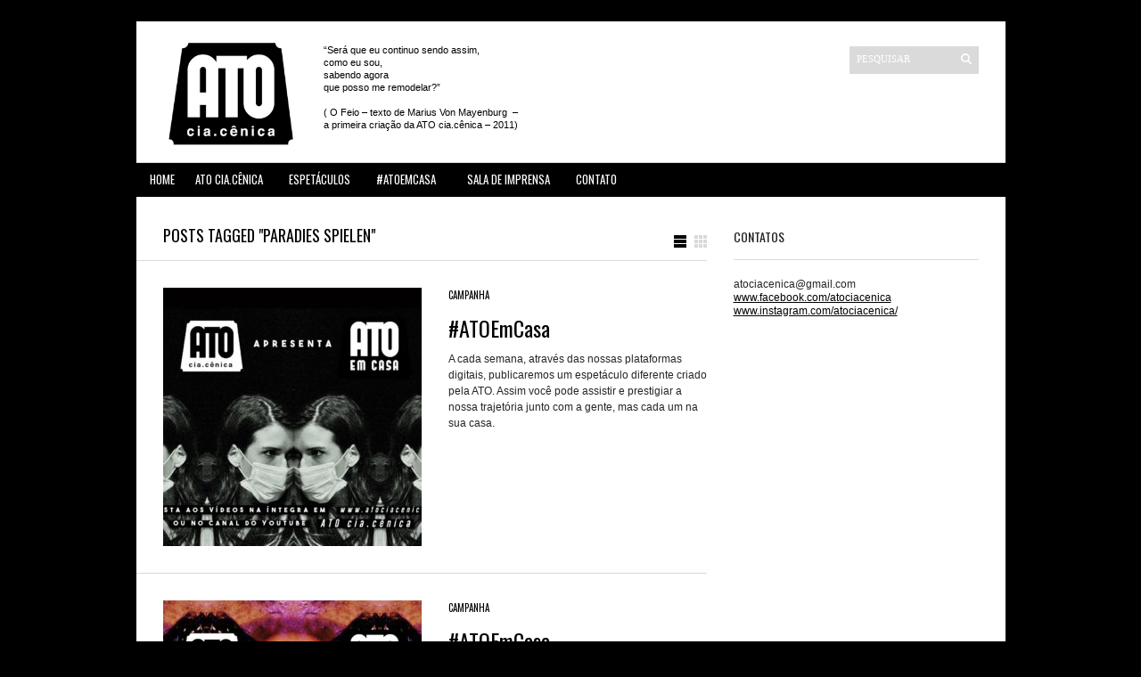

--- FILE ---
content_type: text/html; charset=UTF-8
request_url: http://www.atociacenica.com/tag/paradies-spielen/
body_size: 7641
content:
<!DOCTYPE html>
<html lang="pt-BR">
	<head>
		<meta http-equiv="Content-Type" content="text/html; charset=UTF-8" />
		<title>paradies spielen | Ato cia.cênica</title>
		<meta http-equiv="Content-language" content="pt-BR" />
		<link rel="profile" href="http://gmpg.org/xfn/11" />
<link href='http://fonts.googleapis.com/css?family=Oswald:400,300,700' rel='stylesheet' type='text/css'>
		<link rel="shortcut icon" href="http://www.atociacenica.com/wp-content/uploads/2014/10/favicon.ico" type="image/x-icon" />
		<meta name='robots' content='max-image-preview:large' />
<link rel="alternate" type="application/rss+xml" title="Feed para Ato cia.cênica &raquo;" href="http://www.atociacenica.com/feed/" />
<link rel="alternate" type="application/rss+xml" title="Feed de comentários para Ato cia.cênica &raquo;" href="http://www.atociacenica.com/comments/feed/" />
<link rel="alternate" type="application/rss+xml" title="Feed de tag para Ato cia.cênica &raquo; paradies spielen" href="http://www.atociacenica.com/tag/paradies-spielen/feed/" />
<style id='wp-img-auto-sizes-contain-inline-css' type='text/css'>
img:is([sizes=auto i],[sizes^="auto," i]){contain-intrinsic-size:3000px 1500px}
/*# sourceURL=wp-img-auto-sizes-contain-inline-css */
</style>
<style id='wp-emoji-styles-inline-css' type='text/css'>

	img.wp-smiley, img.emoji {
		display: inline !important;
		border: none !important;
		box-shadow: none !important;
		height: 1em !important;
		width: 1em !important;
		margin: 0 0.07em !important;
		vertical-align: -0.1em !important;
		background: none !important;
		padding: 0 !important;
	}
/*# sourceURL=wp-emoji-styles-inline-css */
</style>
<style id='wp-block-library-inline-css' type='text/css'>
:root{--wp-block-synced-color:#7a00df;--wp-block-synced-color--rgb:122,0,223;--wp-bound-block-color:var(--wp-block-synced-color);--wp-editor-canvas-background:#ddd;--wp-admin-theme-color:#007cba;--wp-admin-theme-color--rgb:0,124,186;--wp-admin-theme-color-darker-10:#006ba1;--wp-admin-theme-color-darker-10--rgb:0,107,160.5;--wp-admin-theme-color-darker-20:#005a87;--wp-admin-theme-color-darker-20--rgb:0,90,135;--wp-admin-border-width-focus:2px}@media (min-resolution:192dpi){:root{--wp-admin-border-width-focus:1.5px}}.wp-element-button{cursor:pointer}:root .has-very-light-gray-background-color{background-color:#eee}:root .has-very-dark-gray-background-color{background-color:#313131}:root .has-very-light-gray-color{color:#eee}:root .has-very-dark-gray-color{color:#313131}:root .has-vivid-green-cyan-to-vivid-cyan-blue-gradient-background{background:linear-gradient(135deg,#00d084,#0693e3)}:root .has-purple-crush-gradient-background{background:linear-gradient(135deg,#34e2e4,#4721fb 50%,#ab1dfe)}:root .has-hazy-dawn-gradient-background{background:linear-gradient(135deg,#faaca8,#dad0ec)}:root .has-subdued-olive-gradient-background{background:linear-gradient(135deg,#fafae1,#67a671)}:root .has-atomic-cream-gradient-background{background:linear-gradient(135deg,#fdd79a,#004a59)}:root .has-nightshade-gradient-background{background:linear-gradient(135deg,#330968,#31cdcf)}:root .has-midnight-gradient-background{background:linear-gradient(135deg,#020381,#2874fc)}:root{--wp--preset--font-size--normal:16px;--wp--preset--font-size--huge:42px}.has-regular-font-size{font-size:1em}.has-larger-font-size{font-size:2.625em}.has-normal-font-size{font-size:var(--wp--preset--font-size--normal)}.has-huge-font-size{font-size:var(--wp--preset--font-size--huge)}.has-text-align-center{text-align:center}.has-text-align-left{text-align:left}.has-text-align-right{text-align:right}.has-fit-text{white-space:nowrap!important}#end-resizable-editor-section{display:none}.aligncenter{clear:both}.items-justified-left{justify-content:flex-start}.items-justified-center{justify-content:center}.items-justified-right{justify-content:flex-end}.items-justified-space-between{justify-content:space-between}.screen-reader-text{border:0;clip-path:inset(50%);height:1px;margin:-1px;overflow:hidden;padding:0;position:absolute;width:1px;word-wrap:normal!important}.screen-reader-text:focus{background-color:#ddd;clip-path:none;color:#444;display:block;font-size:1em;height:auto;left:5px;line-height:normal;padding:15px 23px 14px;text-decoration:none;top:5px;width:auto;z-index:100000}html :where(.has-border-color){border-style:solid}html :where([style*=border-top-color]){border-top-style:solid}html :where([style*=border-right-color]){border-right-style:solid}html :where([style*=border-bottom-color]){border-bottom-style:solid}html :where([style*=border-left-color]){border-left-style:solid}html :where([style*=border-width]){border-style:solid}html :where([style*=border-top-width]){border-top-style:solid}html :where([style*=border-right-width]){border-right-style:solid}html :where([style*=border-bottom-width]){border-bottom-style:solid}html :where([style*=border-left-width]){border-left-style:solid}html :where(img[class*=wp-image-]){height:auto;max-width:100%}:where(figure){margin:0 0 1em}html :where(.is-position-sticky){--wp-admin--admin-bar--position-offset:var(--wp-admin--admin-bar--height,0px)}@media screen and (max-width:600px){html :where(.is-position-sticky){--wp-admin--admin-bar--position-offset:0px}}

/*# sourceURL=wp-block-library-inline-css */
</style><style id='global-styles-inline-css' type='text/css'>
:root{--wp--preset--aspect-ratio--square: 1;--wp--preset--aspect-ratio--4-3: 4/3;--wp--preset--aspect-ratio--3-4: 3/4;--wp--preset--aspect-ratio--3-2: 3/2;--wp--preset--aspect-ratio--2-3: 2/3;--wp--preset--aspect-ratio--16-9: 16/9;--wp--preset--aspect-ratio--9-16: 9/16;--wp--preset--color--black: #000000;--wp--preset--color--cyan-bluish-gray: #abb8c3;--wp--preset--color--white: #ffffff;--wp--preset--color--pale-pink: #f78da7;--wp--preset--color--vivid-red: #cf2e2e;--wp--preset--color--luminous-vivid-orange: #ff6900;--wp--preset--color--luminous-vivid-amber: #fcb900;--wp--preset--color--light-green-cyan: #7bdcb5;--wp--preset--color--vivid-green-cyan: #00d084;--wp--preset--color--pale-cyan-blue: #8ed1fc;--wp--preset--color--vivid-cyan-blue: #0693e3;--wp--preset--color--vivid-purple: #9b51e0;--wp--preset--gradient--vivid-cyan-blue-to-vivid-purple: linear-gradient(135deg,rgb(6,147,227) 0%,rgb(155,81,224) 100%);--wp--preset--gradient--light-green-cyan-to-vivid-green-cyan: linear-gradient(135deg,rgb(122,220,180) 0%,rgb(0,208,130) 100%);--wp--preset--gradient--luminous-vivid-amber-to-luminous-vivid-orange: linear-gradient(135deg,rgb(252,185,0) 0%,rgb(255,105,0) 100%);--wp--preset--gradient--luminous-vivid-orange-to-vivid-red: linear-gradient(135deg,rgb(255,105,0) 0%,rgb(207,46,46) 100%);--wp--preset--gradient--very-light-gray-to-cyan-bluish-gray: linear-gradient(135deg,rgb(238,238,238) 0%,rgb(169,184,195) 100%);--wp--preset--gradient--cool-to-warm-spectrum: linear-gradient(135deg,rgb(74,234,220) 0%,rgb(151,120,209) 20%,rgb(207,42,186) 40%,rgb(238,44,130) 60%,rgb(251,105,98) 80%,rgb(254,248,76) 100%);--wp--preset--gradient--blush-light-purple: linear-gradient(135deg,rgb(255,206,236) 0%,rgb(152,150,240) 100%);--wp--preset--gradient--blush-bordeaux: linear-gradient(135deg,rgb(254,205,165) 0%,rgb(254,45,45) 50%,rgb(107,0,62) 100%);--wp--preset--gradient--luminous-dusk: linear-gradient(135deg,rgb(255,203,112) 0%,rgb(199,81,192) 50%,rgb(65,88,208) 100%);--wp--preset--gradient--pale-ocean: linear-gradient(135deg,rgb(255,245,203) 0%,rgb(182,227,212) 50%,rgb(51,167,181) 100%);--wp--preset--gradient--electric-grass: linear-gradient(135deg,rgb(202,248,128) 0%,rgb(113,206,126) 100%);--wp--preset--gradient--midnight: linear-gradient(135deg,rgb(2,3,129) 0%,rgb(40,116,252) 100%);--wp--preset--font-size--small: 13px;--wp--preset--font-size--medium: 20px;--wp--preset--font-size--large: 36px;--wp--preset--font-size--x-large: 42px;--wp--preset--spacing--20: 0.44rem;--wp--preset--spacing--30: 0.67rem;--wp--preset--spacing--40: 1rem;--wp--preset--spacing--50: 1.5rem;--wp--preset--spacing--60: 2.25rem;--wp--preset--spacing--70: 3.38rem;--wp--preset--spacing--80: 5.06rem;--wp--preset--shadow--natural: 6px 6px 9px rgba(0, 0, 0, 0.2);--wp--preset--shadow--deep: 12px 12px 50px rgba(0, 0, 0, 0.4);--wp--preset--shadow--sharp: 6px 6px 0px rgba(0, 0, 0, 0.2);--wp--preset--shadow--outlined: 6px 6px 0px -3px rgb(255, 255, 255), 6px 6px rgb(0, 0, 0);--wp--preset--shadow--crisp: 6px 6px 0px rgb(0, 0, 0);}:where(.is-layout-flex){gap: 0.5em;}:where(.is-layout-grid){gap: 0.5em;}body .is-layout-flex{display: flex;}.is-layout-flex{flex-wrap: wrap;align-items: center;}.is-layout-flex > :is(*, div){margin: 0;}body .is-layout-grid{display: grid;}.is-layout-grid > :is(*, div){margin: 0;}:where(.wp-block-columns.is-layout-flex){gap: 2em;}:where(.wp-block-columns.is-layout-grid){gap: 2em;}:where(.wp-block-post-template.is-layout-flex){gap: 1.25em;}:where(.wp-block-post-template.is-layout-grid){gap: 1.25em;}.has-black-color{color: var(--wp--preset--color--black) !important;}.has-cyan-bluish-gray-color{color: var(--wp--preset--color--cyan-bluish-gray) !important;}.has-white-color{color: var(--wp--preset--color--white) !important;}.has-pale-pink-color{color: var(--wp--preset--color--pale-pink) !important;}.has-vivid-red-color{color: var(--wp--preset--color--vivid-red) !important;}.has-luminous-vivid-orange-color{color: var(--wp--preset--color--luminous-vivid-orange) !important;}.has-luminous-vivid-amber-color{color: var(--wp--preset--color--luminous-vivid-amber) !important;}.has-light-green-cyan-color{color: var(--wp--preset--color--light-green-cyan) !important;}.has-vivid-green-cyan-color{color: var(--wp--preset--color--vivid-green-cyan) !important;}.has-pale-cyan-blue-color{color: var(--wp--preset--color--pale-cyan-blue) !important;}.has-vivid-cyan-blue-color{color: var(--wp--preset--color--vivid-cyan-blue) !important;}.has-vivid-purple-color{color: var(--wp--preset--color--vivid-purple) !important;}.has-black-background-color{background-color: var(--wp--preset--color--black) !important;}.has-cyan-bluish-gray-background-color{background-color: var(--wp--preset--color--cyan-bluish-gray) !important;}.has-white-background-color{background-color: var(--wp--preset--color--white) !important;}.has-pale-pink-background-color{background-color: var(--wp--preset--color--pale-pink) !important;}.has-vivid-red-background-color{background-color: var(--wp--preset--color--vivid-red) !important;}.has-luminous-vivid-orange-background-color{background-color: var(--wp--preset--color--luminous-vivid-orange) !important;}.has-luminous-vivid-amber-background-color{background-color: var(--wp--preset--color--luminous-vivid-amber) !important;}.has-light-green-cyan-background-color{background-color: var(--wp--preset--color--light-green-cyan) !important;}.has-vivid-green-cyan-background-color{background-color: var(--wp--preset--color--vivid-green-cyan) !important;}.has-pale-cyan-blue-background-color{background-color: var(--wp--preset--color--pale-cyan-blue) !important;}.has-vivid-cyan-blue-background-color{background-color: var(--wp--preset--color--vivid-cyan-blue) !important;}.has-vivid-purple-background-color{background-color: var(--wp--preset--color--vivid-purple) !important;}.has-black-border-color{border-color: var(--wp--preset--color--black) !important;}.has-cyan-bluish-gray-border-color{border-color: var(--wp--preset--color--cyan-bluish-gray) !important;}.has-white-border-color{border-color: var(--wp--preset--color--white) !important;}.has-pale-pink-border-color{border-color: var(--wp--preset--color--pale-pink) !important;}.has-vivid-red-border-color{border-color: var(--wp--preset--color--vivid-red) !important;}.has-luminous-vivid-orange-border-color{border-color: var(--wp--preset--color--luminous-vivid-orange) !important;}.has-luminous-vivid-amber-border-color{border-color: var(--wp--preset--color--luminous-vivid-amber) !important;}.has-light-green-cyan-border-color{border-color: var(--wp--preset--color--light-green-cyan) !important;}.has-vivid-green-cyan-border-color{border-color: var(--wp--preset--color--vivid-green-cyan) !important;}.has-pale-cyan-blue-border-color{border-color: var(--wp--preset--color--pale-cyan-blue) !important;}.has-vivid-cyan-blue-border-color{border-color: var(--wp--preset--color--vivid-cyan-blue) !important;}.has-vivid-purple-border-color{border-color: var(--wp--preset--color--vivid-purple) !important;}.has-vivid-cyan-blue-to-vivid-purple-gradient-background{background: var(--wp--preset--gradient--vivid-cyan-blue-to-vivid-purple) !important;}.has-light-green-cyan-to-vivid-green-cyan-gradient-background{background: var(--wp--preset--gradient--light-green-cyan-to-vivid-green-cyan) !important;}.has-luminous-vivid-amber-to-luminous-vivid-orange-gradient-background{background: var(--wp--preset--gradient--luminous-vivid-amber-to-luminous-vivid-orange) !important;}.has-luminous-vivid-orange-to-vivid-red-gradient-background{background: var(--wp--preset--gradient--luminous-vivid-orange-to-vivid-red) !important;}.has-very-light-gray-to-cyan-bluish-gray-gradient-background{background: var(--wp--preset--gradient--very-light-gray-to-cyan-bluish-gray) !important;}.has-cool-to-warm-spectrum-gradient-background{background: var(--wp--preset--gradient--cool-to-warm-spectrum) !important;}.has-blush-light-purple-gradient-background{background: var(--wp--preset--gradient--blush-light-purple) !important;}.has-blush-bordeaux-gradient-background{background: var(--wp--preset--gradient--blush-bordeaux) !important;}.has-luminous-dusk-gradient-background{background: var(--wp--preset--gradient--luminous-dusk) !important;}.has-pale-ocean-gradient-background{background: var(--wp--preset--gradient--pale-ocean) !important;}.has-electric-grass-gradient-background{background: var(--wp--preset--gradient--electric-grass) !important;}.has-midnight-gradient-background{background: var(--wp--preset--gradient--midnight) !important;}.has-small-font-size{font-size: var(--wp--preset--font-size--small) !important;}.has-medium-font-size{font-size: var(--wp--preset--font-size--medium) !important;}.has-large-font-size{font-size: var(--wp--preset--font-size--large) !important;}.has-x-large-font-size{font-size: var(--wp--preset--font-size--x-large) !important;}
/*# sourceURL=global-styles-inline-css */
</style>

<style id='classic-theme-styles-inline-css' type='text/css'>
/*! This file is auto-generated */
.wp-block-button__link{color:#fff;background-color:#32373c;border-radius:9999px;box-shadow:none;text-decoration:none;padding:calc(.667em + 2px) calc(1.333em + 2px);font-size:1.125em}.wp-block-file__button{background:#32373c;color:#fff;text-decoration:none}
/*# sourceURL=/wp-includes/css/classic-themes.min.css */
</style>
<link rel='stylesheet' id='sight-style-css' href='http://www.atociacenica.com/wp-content/themes/sight/style.css?ver=6.9' type='text/css' media='all' />
<script type="text/javascript" src="http://www.atociacenica.com/wp-includes/js/jquery/jquery.min.js?ver=3.7.1" id="jquery-core-js"></script>
<script type="text/javascript" src="http://www.atociacenica.com/wp-includes/js/jquery/jquery-migrate.min.js?ver=3.4.1" id="jquery-migrate-js"></script>
<script type="text/javascript" src="http://www.atociacenica.com/wp-content/themes/sight/js/jquery.cycle.all.min.js?ver=20131219" id="cycle-js"></script>
<script type="text/javascript" src="http://www.atociacenica.com/wp-content/themes/sight/js/jquery.cookie.js?ver=20131219" id="cookie-js"></script>
<link rel="https://api.w.org/" href="http://www.atociacenica.com/wp-json/" /><link rel="alternate" title="JSON" type="application/json" href="http://www.atociacenica.com/wp-json/wp/v2/tags/110" /><link rel="EditURI" type="application/rsd+xml" title="RSD" href="http://www.atociacenica.com/xmlrpc.php?rsd" />
<meta name="generator" content="WordPress 6.9" />
		
	</head>
	<body class="archive tag tag-paradies-spielen tag-110 wp-theme-sight">
		<div class="wrapper">
			<div class="header clear">
				<div class="logo">
					<a href="http://www.atociacenica.com"><img src="http://www.atociacenica.com/wp-content/uploads/2019/05/ato_logo_preto_site.png" alt="Ato cia.cênica"/></a>
				</div>

				<div class="site-description">			<div class="textwidget"><p>“Será que eu continuo sendo assim,<br />
como eu sou,<br />
sabendo agora<br />
que posso me remodelar?”</p>
<p>&nbsp;</p>
<p>( O Feio &#8211; texto de Marius Von Mayenburg  &#8211;</p>
<p>a primeira criação da ATO cia.cênica &#8211; 2011)</p>
</div>
		</div>
				<div class="search_form">
	<form method="get" id="searchform" action="http://www.atociacenica.com">
		<fieldset>
			<input name="s" type="text" onfocus="if(this.value=='Pesquisar') this.value='';" onblur="if(this.value=='') this.value='Pesquisar';" value="Pesquisar" />
			<button type="submit"></button>
		</fieldset>
	</form>
</div>

							</div>

			<div class="nav"><ul id="dd" class="dd"><li id="menu-item-19" class="menu-item menu-item-type-custom menu-item-object-custom menu-item-home menu-item-19"><a href="http://www.atociacenica.com">Home</a></li>
<li id="menu-item-18" class="menu-item menu-item-type-post_type menu-item-object-page menu-item-has-children parent menu-item-18"><a href="http://www.atociacenica.com/ato-cia-cenica/">ATO cia.cênica</a>
<ul class="sub-menu">
	<li id="menu-item-43" class="menu-item menu-item-type-post_type menu-item-object-page menu-item-43"><a href="http://www.atociacenica.com/ato-cia-cenica/quem-somos/">Quem Somos</a></li>
	<li id="menu-item-46" class="menu-item menu-item-type-post_type menu-item-object-page menu-item-46"><a href="http://www.atociacenica.com/historico/">Histórico</a></li>
	<li id="menu-item-51" class="menu-item menu-item-type-post_type menu-item-object-page menu-item-51"><a href="http://www.atociacenica.com/ato-cia-cenica/premiacoes/">Premiações</a></li>
	<li id="menu-item-54" class="menu-item menu-item-type-post_type menu-item-object-page menu-item-54"><a href="http://www.atociacenica.com/nossos-valores/">Nossos valores</a></li>
	<li id="menu-item-84" class="menu-item menu-item-type-post_type menu-item-object-page menu-item-84"><a href="http://www.atociacenica.com/ato-cia-cenica/principais-parceiros/">Principais Parceiros</a></li>
</ul>
</li>
<li id="menu-item-70" class="menu-item menu-item-type-post_type menu-item-object-page menu-item-has-children parent menu-item-70"><a href="http://www.atociacenica.com/espetaculos/">ESPETÁCULOS</a>
<ul class="sub-menu">
	<li id="menu-item-76" class="menu-item menu-item-type-post_type menu-item-object-page menu-item-76"><a href="http://www.atociacenica.com/espetaculos/o-feio/">O FEIO</a></li>
	<li id="menu-item-73" class="menu-item menu-item-type-post_type menu-item-object-page menu-item-73"><a href="http://www.atociacenica.com/espetaculos/o-casal-palavrakis/">O CASAL PALAVRAKIS</a></li>
	<li id="menu-item-147" class="menu-item menu-item-type-post_type menu-item-object-page menu-item-147"><a href="http://www.atociacenica.com/espetaculos/lingua-mae-mameloschen/">LÍNGUA MÃE.MAMELOSCHN</a></li>
	<li id="menu-item-298" class="menu-item menu-item-type-post_type menu-item-object-page menu-item-298"><a href="http://www.atociacenica.com/espetaculos/patria-estrangeira-fremde-heimat/">PÁTRIA ESTRANGEIRA / FREMDE HEIMAT</a></li>
	<li id="menu-item-383" class="menu-item menu-item-type-post_type menu-item-object-page menu-item-383"><a href="http://www.atociacenica.com/expresso-paraiso/">EXPRESSO PARAÍSO</a></li>
</ul>
</li>
<li id="menu-item-499" class="menu-item menu-item-type-post_type menu-item-object-page menu-item-has-children parent menu-item-499"><a href="http://www.atociacenica.com/atoemcasa/">#ATOEmCasa</a>
<ul class="sub-menu">
	<li id="menu-item-496" class="menu-item menu-item-type-post_type menu-item-object-page menu-item-496"><a href="http://www.atociacenica.com/expresso-paraiso-video-na-integra/">EXPRESSO PARAÍSO – vídeo  na íntegra</a></li>
	<li id="menu-item-540" class="menu-item menu-item-type-post_type menu-item-object-page menu-item-540"><a href="http://www.atociacenica.com/patria-estrangeira-freimde-heimat-video-na-integra/">PÁTRIA ESTRANGEIRA / FREMDE HEIMAT – vídeo na íntegra</a></li>
</ul>
</li>
<li id="menu-item-65" class="menu-item menu-item-type-post_type menu-item-object-page menu-item-65"><a href="http://www.atociacenica.com/sala-de-imprensa/">SALA DE IMPRENSA</a></li>
<li id="menu-item-60" class="menu-item menu-item-type-post_type menu-item-object-page menu-item-60"><a href="http://www.atociacenica.com/contato/">CONTATO</a></li>
</ul></div>
			
			<!-- Container -->
			<div id="container" class="clear">
				<!-- Content -->
				<div id="content">

<div class="content-title">

					Posts tagged &quot;paradies spielen&quot;		
	<a href="javascript: void(0);" id="mode"></a>
</div>


	<div id="loop" class="list clear">

	
		<div class="post clear post-519 type-post status-publish format-standard has-post-thumbnail hentry category-campanha tag-ato-cia-cenica tag-ato-em-casa tag-em-casa tag-expresso-paraiso tag-freimde-heimat tag-fremde-heimat tag-paradies-spielen tag-patria-estrangeira tag-quarentena tag-quarentine tag-teatro" id="post_519">
						<a href="http://www.atociacenica.com/atoemcasa-2/" class="thumb"><img width="290" height="290" src="http://www.atociacenica.com/wp-content/uploads/2020/03/EmCasa_conceito2-290x290.jpg" class="attachment-thumbnail size-thumbnail wp-post-image" alt="#ATOEmCasa" title="#ATOEmCasa" decoding="async" fetchpriority="high" srcset="http://www.atociacenica.com/wp-content/uploads/2020/03/EmCasa_conceito2-290x290.jpg 290w, http://www.atociacenica.com/wp-content/uploads/2020/03/EmCasa_conceito2-50x50.jpg 50w" sizes="(max-width: 290px) 100vw, 290px" /></a>
			
			<div class="post-category"><a href="http://www.atociacenica.com/category/campanha/" rel="category tag">Campanha</a></div>
			<h2><a href="http://www.atociacenica.com/atoemcasa-2/">#ATOEmCasa</a></h2>

			<div class="post-meta">by <span class="post-author"><a href="http://www.atociacenica.com/author/atoadmin/" title="Posts by ATO cia.cênica">ATO cia.cênica</a></span> on <span class="post-date">mar 26, 2020</span>				<em>&bull; </em><a href="http://www.atociacenica.com/atoemcasa-2/#respond"class="comments_popup_link">No Comments</a>							</div>
			<div class="post-content">A cada semana, através das nossas plataformas digitais, publicaremos um espetáculo diferente criado pela ATO. Assim você pode assistir e prestigiar a nossa trajetória junto com a gente, mas cada um na sua casa. </div>
		</div>

	
		<div class="post clear post-516 type-post status-publish format-standard has-post-thumbnail hentry category-campanha tag-ato-cia-cenica tag-ato-em-casa tag-em-casa tag-expresso-paraiso tag-fremde-heimat tag-paradies-spielen tag-patria-estrangeira tag-quarentena tag-quarentine tag-teatro tag-teatro-em-casa tag-video" id="post_516">
						<a href="http://www.atociacenica.com/atoemcasa/" class="thumb"><img width="290" height="290" src="http://www.atociacenica.com/wp-content/uploads/2020/03/EmCasa_conceito3-290x290.jpg" class="attachment-thumbnail size-thumbnail wp-post-image" alt="#ATOEmCasa" title="#ATOEmCasa" decoding="async" srcset="http://www.atociacenica.com/wp-content/uploads/2020/03/EmCasa_conceito3-290x290.jpg 290w, http://www.atociacenica.com/wp-content/uploads/2020/03/EmCasa_conceito3-50x50.jpg 50w" sizes="(max-width: 290px) 100vw, 290px" /></a>
			
			<div class="post-category"><a href="http://www.atociacenica.com/category/campanha/" rel="category tag">Campanha</a></div>
			<h2><a href="http://www.atociacenica.com/atoemcasa/">#ATOEmCasa</a></h2>

			<div class="post-meta">by <span class="post-author"><a href="http://www.atociacenica.com/author/atoadmin/" title="Posts by ATO cia.cênica">ATO cia.cênica</a></span> on <span class="post-date">mar 26, 2020</span>				<em>&bull; </em><a href="http://www.atociacenica.com/atoemcasa/#respond"class="comments_popup_link">No Comments</a>							</div>
			<div class="post-content">A cada semana, através das nossas plataformas digitais, publicaremos um espetáculo diferente criado pela ATO. Assim você pode assistir e prestigiar a nossa trajetória junto com a gente, mas cada um na sua casa.</div>
		</div>

	
		<div class="post clear post-479 type-post status-publish format-standard has-post-thumbnail hentry category-premios tag-expresso-paraiso tag-paradies-spielen tag-premio-acorianos-de-teatro-2019 tag-teatro tag-teatro-alemao tag-teatro-gaucho tag-teatro-rs" id="post_479">
						<a href="http://www.atociacenica.com/expresso-paraiso-e-premiada-com-o-acorianos-de-teatro-2019-em-2-categorias-melhor-iluminacao-para-lu-tondo-e-melhor-trilha-sonora-para-caio-amon-2/" class="thumb"><img width="290" height="290" src="http://www.atociacenica.com/wp-content/uploads/2020/03/açorianos2020-290x290.jpg" class="attachment-thumbnail size-thumbnail wp-post-image" alt="Expresso Paraíso é premiada com o Açorianos de Teatro 2019 em 2 categorias: Melhor Iluminação para Lu Tondo e Melhor Trilha Sonora para Caio Amon." title="Expresso Paraíso é premiada com o Açorianos de Teatro 2019 em 2 categorias: Melhor Iluminação para Lu Tondo e Melhor Trilha Sonora para Caio Amon." decoding="async" srcset="http://www.atociacenica.com/wp-content/uploads/2020/03/açorianos2020-290x290.jpg 290w, http://www.atociacenica.com/wp-content/uploads/2020/03/açorianos2020-50x50.jpg 50w" sizes="(max-width: 290px) 100vw, 290px" /></a>
			
			<div class="post-category"><a href="http://www.atociacenica.com/category/premios/" rel="category tag">Prêmios</a></div>
			<h2><a href="http://www.atociacenica.com/expresso-paraiso-e-premiada-com-o-acorianos-de-teatro-2019-em-2-categorias-melhor-iluminacao-para-lu-tondo-e-melhor-trilha-sonora-para-caio-amon-2/">Expresso Paraíso é premiada com o Açorianos de Teatro 2019 em 2 categorias: Melhor Iluminação para Lu Tondo e Melhor Trilha Sonora para Caio Amon.</a></h2>

			<div class="post-meta">by <span class="post-author"><a href="http://www.atociacenica.com/author/atoadmin/" title="Posts by ATO cia.cênica">ATO cia.cênica</a></span> on <span class="post-date">mar 24, 2020</span>				<em>&bull; </em><a href="http://www.atociacenica.com/expresso-paraiso-e-premiada-com-o-acorianos-de-teatro-2019-em-2-categorias-melhor-iluminacao-para-lu-tondo-e-melhor-trilha-sonora-para-caio-amon-2/#respond"class="comments_popup_link">No Comments</a>							</div>
			<div class="post-content">Peça criada em 2019 - que estava concorrendo em 9 categorias - recebeu dois prêmios.</div>
		</div>

	
		<div class="post clear post-476 type-post status-publish format-standard has-post-thumbnail hentry category-premios tag-expresso-paraiso tag-paradies-spielen tag-premio-acorianos-de-teatro-2019 tag-teatro tag-teatro-alemao tag-teatro-gaucho tag-teatro-rs" id="post_476">
						<a href="http://www.atociacenica.com/expresso-paraiso-e-premiada-com-o-acorianos-de-teatro-2019-em-2-categorias-melhor-iluminacao-para-lu-tondo-e-melhor-trilha-sonora-para-caio-amon/" class="thumb"><img width="290" height="290" src="http://www.atociacenica.com/wp-content/uploads/2020/03/açorianos2020-290x290.jpg" class="attachment-thumbnail size-thumbnail wp-post-image" alt="Expresso Paraíso é premiada com o Açorianos de Teatro 2019 em 2 categorias: Melhor Iluminação para Lu Tondo e Melhor Trilha Sonora para Caio Amon." title="Expresso Paraíso é premiada com o Açorianos de Teatro 2019 em 2 categorias: Melhor Iluminação para Lu Tondo e Melhor Trilha Sonora para Caio Amon." decoding="async" loading="lazy" srcset="http://www.atociacenica.com/wp-content/uploads/2020/03/açorianos2020-290x290.jpg 290w, http://www.atociacenica.com/wp-content/uploads/2020/03/açorianos2020-50x50.jpg 50w" sizes="auto, (max-width: 290px) 100vw, 290px" /></a>
			
			<div class="post-category"><a href="http://www.atociacenica.com/category/premios/" rel="category tag">Prêmios</a></div>
			<h2><a href="http://www.atociacenica.com/expresso-paraiso-e-premiada-com-o-acorianos-de-teatro-2019-em-2-categorias-melhor-iluminacao-para-lu-tondo-e-melhor-trilha-sonora-para-caio-amon/">Expresso Paraíso é premiada com o Açorianos de Teatro 2019 em 2 categorias: Melhor Iluminação para Lu Tondo e Melhor Trilha Sonora para Caio Amon.</a></h2>

			<div class="post-meta">by <span class="post-author"><a href="http://www.atociacenica.com/author/atoadmin/" title="Posts by ATO cia.cênica">ATO cia.cênica</a></span> on <span class="post-date">mar 24, 2020</span>				<em>&bull; </em><a href="http://www.atociacenica.com/expresso-paraiso-e-premiada-com-o-acorianos-de-teatro-2019-em-2-categorias-melhor-iluminacao-para-lu-tondo-e-melhor-trilha-sonora-para-caio-amon/#respond"class="comments_popup_link">No Comments</a>							</div>
			<div class="post-content">Peça criada em 2019 - que estava concorrendo em 9 categorias - recebeu dois prêmios.</div>
		</div>

	
	</div>


	<div class="pagination">
							</div>
	
			</div>
			<!-- /Content -->

			<div class="sidebar">
	<div id="text-3" class="widget_text widget"><h3>Contatos</h3><div class="widget-body clear">			<div class="textwidget"><p>atociacenica@gmail.com<br />
<a href="https://www.facebook.com/atociacenica/">www.facebook.com/atociacenica</a><br />
<a href="https://www.instagram.com/atociacenica/">www.instagram.com/atociacenica/</a></p>
</div>
		</div></div></div>

			</div>
			<!-- /Container -->

			<div class="footer">
				<p class="copyright">&copy; 2014 <a href="http://www.atociacenica.com">Ato cia.cênica</a>.
					Todos os direitos reservados.<br />
					
				</p>
				<p class="credits"></p>
			</div>
		</div>
		<!-- Page generated: 0,049 s, 21 queries -->
		<script type="speculationrules">
{"prefetch":[{"source":"document","where":{"and":[{"href_matches":"/*"},{"not":{"href_matches":["/wp-*.php","/wp-admin/*","/wp-content/uploads/*","/wp-content/*","/wp-content/plugins/*","/wp-content/themes/sight/*","/*\\?(.+)"]}},{"not":{"selector_matches":"a[rel~=\"nofollow\"]"}},{"not":{"selector_matches":".no-prefetch, .no-prefetch a"}}]},"eagerness":"conservative"}]}
</script>
<script type="text/javascript" src="http://www.atociacenica.com/wp-content/themes/sight/js/script.js?ver=20131219" id="script-js"></script>
<script id="wp-emoji-settings" type="application/json">
{"baseUrl":"https://s.w.org/images/core/emoji/17.0.2/72x72/","ext":".png","svgUrl":"https://s.w.org/images/core/emoji/17.0.2/svg/","svgExt":".svg","source":{"concatemoji":"http://www.atociacenica.com/wp-includes/js/wp-emoji-release.min.js?ver=6.9"}}
</script>
<script type="module">
/* <![CDATA[ */
/*! This file is auto-generated */
const a=JSON.parse(document.getElementById("wp-emoji-settings").textContent),o=(window._wpemojiSettings=a,"wpEmojiSettingsSupports"),s=["flag","emoji"];function i(e){try{var t={supportTests:e,timestamp:(new Date).valueOf()};sessionStorage.setItem(o,JSON.stringify(t))}catch(e){}}function c(e,t,n){e.clearRect(0,0,e.canvas.width,e.canvas.height),e.fillText(t,0,0);t=new Uint32Array(e.getImageData(0,0,e.canvas.width,e.canvas.height).data);e.clearRect(0,0,e.canvas.width,e.canvas.height),e.fillText(n,0,0);const a=new Uint32Array(e.getImageData(0,0,e.canvas.width,e.canvas.height).data);return t.every((e,t)=>e===a[t])}function p(e,t){e.clearRect(0,0,e.canvas.width,e.canvas.height),e.fillText(t,0,0);var n=e.getImageData(16,16,1,1);for(let e=0;e<n.data.length;e++)if(0!==n.data[e])return!1;return!0}function u(e,t,n,a){switch(t){case"flag":return n(e,"\ud83c\udff3\ufe0f\u200d\u26a7\ufe0f","\ud83c\udff3\ufe0f\u200b\u26a7\ufe0f")?!1:!n(e,"\ud83c\udde8\ud83c\uddf6","\ud83c\udde8\u200b\ud83c\uddf6")&&!n(e,"\ud83c\udff4\udb40\udc67\udb40\udc62\udb40\udc65\udb40\udc6e\udb40\udc67\udb40\udc7f","\ud83c\udff4\u200b\udb40\udc67\u200b\udb40\udc62\u200b\udb40\udc65\u200b\udb40\udc6e\u200b\udb40\udc67\u200b\udb40\udc7f");case"emoji":return!a(e,"\ud83e\u1fac8")}return!1}function f(e,t,n,a){let r;const o=(r="undefined"!=typeof WorkerGlobalScope&&self instanceof WorkerGlobalScope?new OffscreenCanvas(300,150):document.createElement("canvas")).getContext("2d",{willReadFrequently:!0}),s=(o.textBaseline="top",o.font="600 32px Arial",{});return e.forEach(e=>{s[e]=t(o,e,n,a)}),s}function r(e){var t=document.createElement("script");t.src=e,t.defer=!0,document.head.appendChild(t)}a.supports={everything:!0,everythingExceptFlag:!0},new Promise(t=>{let n=function(){try{var e=JSON.parse(sessionStorage.getItem(o));if("object"==typeof e&&"number"==typeof e.timestamp&&(new Date).valueOf()<e.timestamp+604800&&"object"==typeof e.supportTests)return e.supportTests}catch(e){}return null}();if(!n){if("undefined"!=typeof Worker&&"undefined"!=typeof OffscreenCanvas&&"undefined"!=typeof URL&&URL.createObjectURL&&"undefined"!=typeof Blob)try{var e="postMessage("+f.toString()+"("+[JSON.stringify(s),u.toString(),c.toString(),p.toString()].join(",")+"));",a=new Blob([e],{type:"text/javascript"});const r=new Worker(URL.createObjectURL(a),{name:"wpTestEmojiSupports"});return void(r.onmessage=e=>{i(n=e.data),r.terminate(),t(n)})}catch(e){}i(n=f(s,u,c,p))}t(n)}).then(e=>{for(const n in e)a.supports[n]=e[n],a.supports.everything=a.supports.everything&&a.supports[n],"flag"!==n&&(a.supports.everythingExceptFlag=a.supports.everythingExceptFlag&&a.supports[n]);var t;a.supports.everythingExceptFlag=a.supports.everythingExceptFlag&&!a.supports.flag,a.supports.everything||((t=a.source||{}).concatemoji?r(t.concatemoji):t.wpemoji&&t.twemoji&&(r(t.twemoji),r(t.wpemoji)))});
//# sourceURL=http://www.atociacenica.com/wp-includes/js/wp-emoji-loader.min.js
/* ]]> */
</script>

			</body>
</html>
